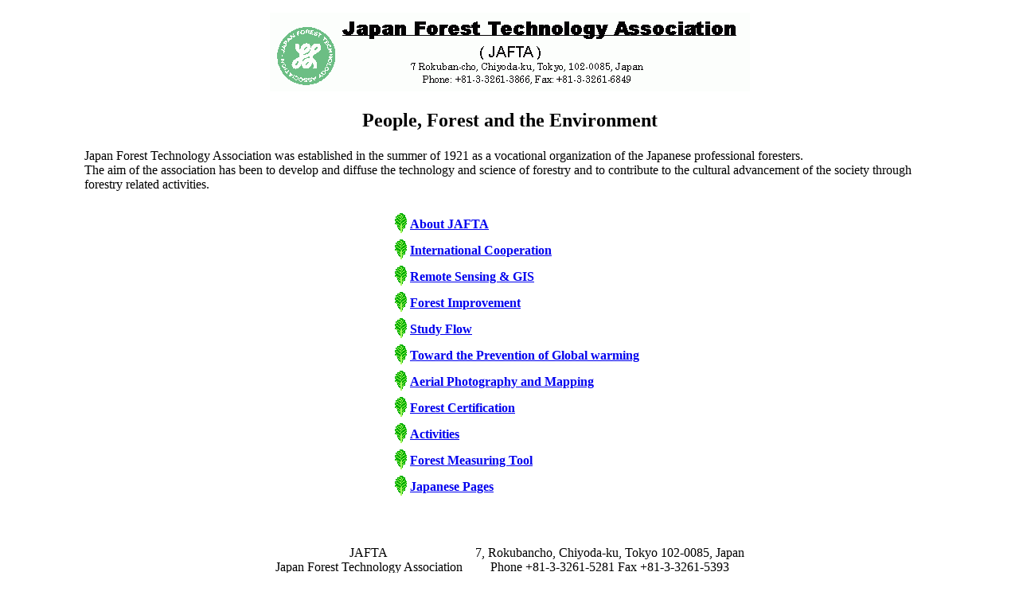

--- FILE ---
content_type: text/html
request_url: https://www.jafta.or.jp/contents/eng/
body_size: 302
content:
<!DOCTYPE html PUBLIC "-//W3C//DTD XHTML 1.0 Transitional//EN" "http://www.w3.org/TR/xhtml1/DTD/xhtml1-transitional.dtd">
<html xmlns="http://www.w3.org/1999/xhtml" xml:lang="ja" lang="ja">
<meta http-equiv="Refresh" content="0;URL=/index-e.html">
<head>
<title></title>
</head>
<body>
</body>
</html>


--- FILE ---
content_type: text/html
request_url: https://www.jafta.or.jp/index-e.html
body_size: 4631
content:
<!DOCTYPE HTML PUBLIC "-//IBM//DTD HPB HTML//EN">
<HTML>
<HEAD>
<META name="GENERATOR" content="IBM HomePage Builder V3.0.5  for Windows">
<meta http-equiv="content-type" content="text/html;charset=ISO-8859-1">
<TITLE>JAFTA / Japan Forest Technology Association</TITLE>
<SCRIPT language="JavaScript">

function random_image(num1,num2) {
if((num1 - num2) > 0) {
var big = num1
var small = num2
} else {
var big = num2
var small = num1
}
var range = big - small + 1
var number = Math.floor(Math.random()*range) + small
return(number)
}

function random_img() {
var img_src = "96_photo/" + random_image(684,789) + "s.jpg"
document.write("<IMG SRC='" + img_src + "'>")
}
</SCRIPT>
</HEAD>

<BODY>

<P align="center">
<IMG src="98_gif/l_head_e.gif" height="99" width="603">
</P>
<CENTER>
<TABLE width="85%">
  <TR>
    <TD align="center"><FONT size="+1"><B><FONT size="+2">People, Forest and
the Environment</FONT></B></FONT><BR>
<BR>
</TD></TR>
  <TR>
    <TD align="left">Japan Forest Technology Association was established in
the summer of 1921 as a vocational organization of the Japanese professional
foresters.<BR>
The aim of the association has been to develop and diffuse the technology
and science of forestry and to contribute to the cultural advancement of
the society through forestry related activities.<BR>
<BR>
</TD></TR>
</TABLE>

</CENTER>
<CENTER>
<TABLE>
  <TR>
    <TD valign="top">
<SCRIPT language="JavaScript">
//random_img()
</SCRIPT>
</TD>
    <TD valign="top">
    <TABLE align="left">
      <TR>
        <TD align="right" valign="top" width="30"><IMG src="98_gif/mark.gif" height="25" width="15"></TD>
        <TD align="left"><A href="94_english/profile/index.html"><B>About JAFTA</B></A></TD></TR>
      <TR>
        <TD align="right" valign="top"><IMG src="98_gif/mark.gif" height="25" width="15"></TD>
        <TD align="left"><A href="94_english/int_n_co/index.html"><B>International Cooperation</B></A></TD></TR>
      <TR>
        <TD align="right" valign="top"><IMG src="98_gif/mark.gif" height="25" width="15"></TD>
        <TD align="left"><A href="94_english/rs_gis/index.html"><B>Remote Sensing &amp;
GIS</B></A></TD></TR>
      <TR>
        <TD align="right" valign="top"><IMG src="98_gif/mark.gif" height="25" width="15"></TD>
        <TD align="left"><A href="94_english/forest_imp/index.html"><B>Forest Improvement</B></A></TD></TR>
      <TR>
        <TD align="right" valign="top"><IMG src="98_gif/mark.gif" height="25" width="15"></TD>
        <TD align="left"><A href="94_english/study_flow/index.html"><B>Study Flow</B></A></TD></TR>
      <TR>
        <TD align="right" valign="top"><IMG src="98_gif/mark.gif" height="25" width="15"></TD>
        <TD align="left"><A href="94_english/g_warm/index.html"><B>Toward the Prevention
of Global warming</B></A></TD></TR>
      <TR>
        <TD align="right" valign="top"><IMG src="98_gif/mark.gif" height="25" width="15"></TD>
        <TD align="left"><B><A href="94_english/aerialphoto/index.html">Aerial Photography
and Mapping</A></B></TD></TR>
      <TR>
        <TD align="right" valign="top"><IMG src="98_gif/mark.gif" height="25" width="15"></TD>
        <TD align="left"><B><A href="94_english/certification/index.html">Forest Certification</A></B></TD></TR>
      <TR>
        <TD align="right" valign="top"><IMG src="98_gif/mark.gif" height="25" width="15"></TD>
        <TD align="left"><A href="94_english/activities/index.html"><B>Activities</B></A></TD></TR>
      <!--
      <TR>
        <TD align="right" valign="top"><IMG src="98_gif/mark.gif" height="25" width="15"></TD>
        <TD align="left"><A href="http://www.tech-forest.jp/e_index.html"><B>Forest
Data Service</B></A></TD></TR>
-->
      <TR>
        <TD align="right" valign="top"><IMG src="98_gif/mark.gif" height="25" width="15"></TD>
        <TD align="left"><A href="Forest Measuring Tool.exe"><B>Forest Measuring Tool</B></A></TD></TR>

      <TR>
        <TD align="right" valign="top"><IMG src="98_gif/mark.gif" height="25" width="15"></TD>
        <TD align="left"><A href="index-j.html"><B>Japanese Pages</B></A></TD></TR>
    </TABLE>

</TD></TR>
</TABLE>

</CENTER>
<P>
<BR>
</P>
<CENTER>
<TABLE>
  <TR>
    <TD align="center" valign="top">JAFTA<BR>
Japan Forest Technology Association<BR>
</TD>
    <TD width="8"></TD>
    <TD align="center">7, Rokubancho, Chiyoda-ku, Tokyo 102-0085, Japan<BR>
Phone +81-3-3261-5281 Fax +81-3-3261-5393<BR>
<A href="94_english/map/index.html">map</A></TD></TR>
  <TR>
    <TD colspan="3" align="center"><A href="http://www.jafta.or.jp/index.html">http://www.jafta.or.jp</A></TD></TR>
</TABLE>

</CENTER>
</BODY>
</HTML>
